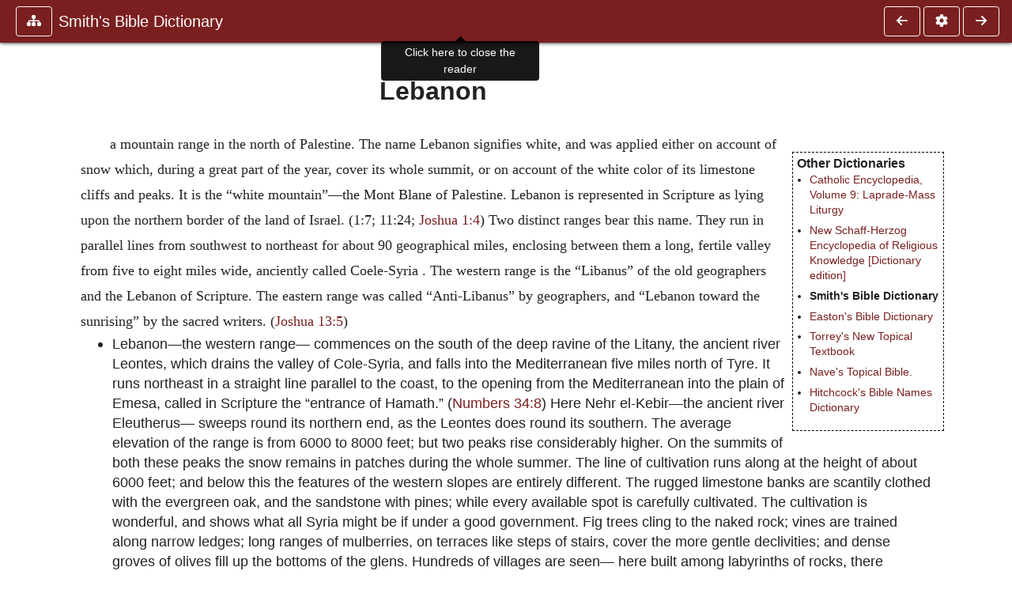

--- FILE ---
content_type: text/html; charset=UTF-8
request_url: https://ccel.org/ccel/smith_w/bibledict.html?term=lebanon
body_size: 8260
content:
<!DOCTYPE html PUBLIC "-//W3C//DTD XHTML+RDFa 1.1//EN"
    "http://www.w3.org/MarkUp/DTD/xhtml-rdfa-2.dtd">
<html xmlns=   "http://www.w3.org/1999/xhtml"
      lang=    "en"
      xml:lang="en"
      xmlns:dc="http://purl.org/dc/terms/">
    <head>
        <meta http-equiv="Content-Type" content="text/html; charset=utf-8" />
        <meta name='uid'       value='0' />
        <meta name='uname'     value='[not logged in]' />
        <meta name='umail'     value='[none]' />
        <meta name='isAdmin'   value='0' />
        <meta name='debug'     value='0' />
        <meta name="csrf-token" content="3SOtygUsw384Nf8J5jZQc2H1WLmEzcNCQwSvLyZq" />
        <meta name="pageType"  value='' />
                
        <title>
           William Smith: Smith&#039;s Bible Dictionary -
        Christian Classics Ethereal Library
</title>


<meta charset="UTF-8" />
<meta http-equiv="content-type"
    content="application/xhtml+xml; charset=utf-8" />

<meta name="viewport" content="width=device-width, initial-scale=1.0" />

<link rel="search" type="application/opensearchdescription+xml"
    title="CCEL" href="/ccelsearch.xml" />

<link rel="shortcut icon" type="image/x-icon"
    href="/img/favicon.ico" />
<link rel="apple-touch-icon"
    href="https://ccel.org/img/apple-touch-icon.png" />
<link rel="apple-touch-icon" sizes="114x114"
    href="https://ccel.org/img/apple-touch-icon@2x.png" />
<link rel="apple-touch-icon" sizes="72x72"
    href="https://ccel.org/img/apple-touch-icon_ipad.png" />
<link rel="apple-touch-icon" sizes="144x144"
    href="https://ccel.org/img/apple-touch-icon_ipad@2x.png" />




<link rel="stylesheet" type="text/css" 
    href="https://ccel.org/css/popup.css" />

<link rel="stylesheet" type="text/css" 
    href="https://ccel.org/css/icomoon.css" />

<link rel="stylesheet" type="text/css" 
    href="https://staticccel.org/fa/v6/css/all.css" />

<link rel="stylesheet" type="text/css" 
    href="https://ccel.org/css/reader.css" />

<link rel="stylesheet" type="text/css" 
    href="https://maxcdn.bootstrapcdn.com/bootstrap/4.3.1/css/bootstrap.min.css" id="bootstrap_css"/>

<link rel="stylesheet" type="text/css" 
    href="https://cdn.jsdelivr.net/gh/gitbrent/bootstrap4-toggle@3.4.0/css/bootstrap4-toggle.min.css" />

<link rel="stylesheet" type="text/css" 
    href="https://ccel.org/css/chartist.css" />

<link rel="stylesheet" type="text/css" 
    href="https://ccel.org/css/style.css" />

<link rel="stylesheet" type="text/css" 
    href="https://ccel.org/css/books.css" />

<link rel="stylesheet" type="text/css" 
    href="https://ccel.org/css/responsive.css" />

<link rel="stylesheet" type="text/css" 
    href="https://ccel.org/css/layout.css" />

<link rel="stylesheet" type="text/css" 
    href="https://ccel.org/css/layout-popup.css" />

<link rel="stylesheet" type="text/css" 
    href="https://ccel.org/css/home.css" />

<link rel="stylesheet" type="text/css" 
    href="https://ccel.org/css/page-front.css" />

<link rel="stylesheet" type="text/css" 
    href="https://ccel.org/css/readmore.css" />

<link rel="stylesheet" type="text/css" 
    href="https://staticccel.org/fa/v6/css/all.css" />

<link rel="stylesheet" type="text/css" 
    href="https://ccel.org/css/mainMenuBar.css" />

<link rel="stylesheet" type="text/css" media="only print"
    href="https://ccel.org/css/print.css" />


<script type="text/javascript">
	// UserUtils::makeJSPrefs()
	preferences = {};  // User preferences

</script>

<!-- IMMEDIATE -->

<script type="text/javascript"
	src="https://ccel.org/js/libraries/jquery-versions/jquery-2.2.4.js"></script>
<!-- IMMEDIATE -->

<script type="text/javascript"
	src="https://ccel.org/js/libraries/jquery-mobile/jquery-mobile-configuration.js"></script>
<!-- IMMEDIATE -->

<script type="text/javascript"
	src="https://ccel.org/js/libraries/jquery-mobile/jquery.mobile-1.4.5.js"></script>
<!-- IMMEDIATE -->

<script type="text/javascript"
	src="https://ccel.org/js/libraries/jquery-ui/jquery-ui.js"></script>

<!-- ccel_issue_js(), 27 items. -->

<script type="text/javascript"
	src="https://ccel.org/js/hammer.min.js"></script>


<script type="text/javascript"
	src="https://cdnjs.cloudflare.com/ajax/libs/popper.js/1.14.7/umd/popper.min.js"></script>


<script type="text/javascript"
	src="https://ccel.org/js/parallax/parallax.js"></script>


<script type="text/javascript"
	src="https://ccel.org/js/minify/ccel-book.js"></script>


<script type="text/javascript">
var page_author = "smith_w";
</script>


<script type="text/javascript">
var page_work = "bibledict";
</script>


<script type="text/javascript">
var page_version = "bibledict";
</script>


<script type="text/javascript">
var page_section = "l";
</script>


<script type="text/javascript">
var page_uid = "0";
</script>


<script type="text/javascript"
	src="https://maxcdn.bootstrapcdn.com/bootstrap/4.3.1/js/bootstrap.min.js"></script>


<script type="text/javascript"
	src="https://cdn.jsdelivr.net/gh/gitbrent/bootstrap4-toggle@3.4.0/js/bootstrap4-toggle.min.js"></script>


<script type="text/javascript">

          //console.log("setting jq144");
          jq144 = jQuery;
          // Setting the following breaks a lot....
          //jQuery.noConflict( true ); // Make jQuery stay out of global scope
          //$( function () { FastClick.attach(document.body) } );
        
</script>


<script type="text/javascript"
	src="https://ccel.org/js/minify/CCELStartup.js"></script>


<script type="text/javascript"
	src="https://ccel.org/js/minify/ccel-util.js"></script>


<script type="text/javascript"
	src="https://ccel.org/js/libraries/jquery.scrollTo/jquery.scrollTo-min.js"></script>


<script type="text/javascript"
	src="https://ccel.org/js/libraries/jquery.localScroll/jquery.localscroll-min.js"></script>


<script type="text/javascript"
	src="https://ccel.org/js/minify/ccel-book-shared.js"></script>


<script type="text/javascript"
	src="https://ccel.org/js/minify/home.js"></script>


<script type="text/javascript"
	src="https://ccel.org/js/minify/advanced_search.js"></script>


<script type="text/javascript"
	src="https://ccel.org/js/minify/popup.js"></script>


<script type="text/javascript"
	src="https://ccel.org/js/minify/toolbar.js"></script>


<script type="text/javascript"
	src="https://ccel.org/js/minify/xlinker.js"></script>


<script type="text/javascript"
	src="https://ccel.org/js/dev.js"></script>


<script type="text/javascript">
function initNote(t) { return true; }

</script>


<script type="text/javascript">
var annotate_url = 'https://ccel.org/annotate';
</script>


<script type="text/javascript"
	src="https://ccel.org/js/minify/drupalStuff.js"></script>


<script type="text/javascript"
	src="https://ccel.org/js/FastClick.min.js"></script>


<script src="https://www.google.com/recaptcha/api.js" async defer></script>

<script async src=
	"https://www.googletagmanager.com/gtag/js?id=UA-609536-1">
</script>
<!-- Global site tag (gtag.js) - Google Analytics -->
<script async src="https://www.googletagmanager.com/gtag/js?id=G-N8CECQX6CR"></script>
<script>
  window.dataLayer = window.dataLayer || [];
  function gtag(){dataLayer.push(arguments);}
  gtag('js', new Date());

  gtag('config', 'G-N8CECQX6CR');
</script>
<script>
	window.dataLayer = window.dataLayer || [];
	function gtag()
	{
		dataLayer.push( arguments );
	}
	gtag( 'js', new Date() );
	gtag( 'config', 'UA-609536-1' );
</script>
<script type="text/javascript">
    $(function()
    {
        if ($.fn.superfish !== undefined)
        {
            $('#nav-top > ul').superfish({ dropShadows: false });
            /* Disable the CSS :hover-based menu */
            $('body').removeClass('no-superfish');
        }

        
        /* unhide elements requiring JS to run. */
        $('.noscript-hide').removeClass('noscript-hide');
    });   
</script>

<script type="text/javascript">
    /*alert("Doing ajaxSetup: " +
            $('meta[name="csrf-token"]').attr('content')); */
    setTimeout( function() {
	        $.ajaxSetup({
	        headers: {
	            'X-CSRF-TOKEN': $('meta[name="csrf-token"]').attr('content')
	        }});
        }, 1000 );
</script>

    </head>

    <body class=" body " onload="javascript:CCELStartup();">
        <div id="fatness">
            <div id="main-content">
                                <div id="main" role="main" class="container pl-3 pr-3">
                    
                    <div id="content">
                        
                        
                        
                            <a id="book_section_id" name="l"></a>
    <div id="book-section" class="contentSection">

        <div class="collapse overflow-auto" id="reader-toc"><form action="/search" accept-charset="UTF-8" method="get" id="ccelmod-book-menu-searchbox">
    <input type="hidden" name="authorID[]" id="edit-authorID" value="smith_w"/>
    <input type="hidden" name="workID[]" id="edit-workID" value="bibledict"/>
    <input type="hidden" name="versionID[]" id="edit-versionID" value="bibledict"/>
    <input type="hidden" name="highlight" id="edit-highlight" value="1"/>
    <div class="input-group">
        <input type="text" name="text" class="form-control outline-dark" placeholder="Search this book"
            aria-label="search within this book" aria-describedby="button-addon2"/>
        <div class="input-group-append">
            <button class="btn btn-outline-dark btn-dark text-white" type="submit" id="button-addon2"><i class="fas fa-search"></i></button>
        </div>
    </div>
</form>
<h2 class="text-muted mt-3">Contents</h2>
<div id="navbar-popup-loading"><em>loading…</em></div>
<ul class="list-group list-group-flush">
    <div id="navbar-popup-content"></div>
</ul>
</div>
<nav class="navbar bg-ccel-red navbar-dark fixed-top">
    <div class="d-flex flex-nowrap w-100">
        <button class="book-navbar-toc btn btn-outline-light flex-grow-0 no-animate ml-1" type="button" data-toggle="collapse" data-target="#reader-toc">
            <span class="fas fa-fw fa-sitemap"></span>
        </button>
        <a id="nav-workTitle" class="navbar-brand flex-grow-1 text-truncate pl-2" data-toggle="tooltip"
            title="Click here to close the reader" href="https://ccel.org/ccel/smith_w/bibledict/bibledict.">
                Smith&#039;s Bible Dictionary
        </a>
                <a href='https://ccel.org/ccel/smith_w/bibledict/bibledict.k.html'>
            <button id="nav-prev-button" rel="prev" class="flex-grow-0 d-none d-md-inline-block btn btn-outline-light no-animate ml-1"
                type="button" title="K">
                <span class="fa fa-fw fa-arrow-left"></span>
            </button>
        </a>
                <button class="book-navbar-settings btn btn-outline-light flex-grow-0 no-animate ml-1" type="button" data-toggle="collapse" data-target=".collapsible-settings">
            <span class="fa  fa-fw fa-cog"></span>
        </button>
                <a href='https://ccel.org/ccel/smith_w/bibledict/bibledict.m.html'>
            <button id="nav-next-button" rel="next" class="btn d-none d-md-inline-block btn-outline-light flex-grow-0 no-animate ml-1"
                type="button" title="M">
                <span class="fa fa-fw fa-arrow-right"></span>
            </button>
        </a>
                </div>
    <div class="collapsible-settings w-100 collapse mt-3 pt-3 position-relative border-top">
        <div class="d-flex flex-wrap align-items-stretch">
                        <div class="pr-4 pb-4 w-sm-33 w-50 mw-xl-16 w-xl-auto flex-grow-1 flex-grow-xl-0">
               <label class="form-label text-white-75 d-block" for="reader_theme">Theme</label>
               <div class="d-flex align-items-center flex-nowrap">
                    <i class="fa fa-sun p-2 text-light"></i>
                    <input type="checkbox" id="reader_theme" class="tgl tgl-flat" 
                        data-onstyle="bg-secondary text-light" data-offstyle="bg-secondary text-light" data-style="border"
                        onchange="javacript:ccel_book_popup_theme_choose(this.checked ? 'dark' : 'light');">
                    <label class="tgl-btn" for="reader_theme" data-tgl-on="Dark" data-tgl-off="Light"></label>
                    <i class="fa fa-moon p-2 text-light"></i>
               </div>
            </div>
                        <div class="pr-4 pb-4 w-50 w-sm-33 mw-xl-16 w-xl-auto flex-grow-1 flex-grow-xl-0">
                <label class="form-label text-white-75 d-block" for="reader_font">Font</label>
                <div class="d-flex align-items-center flex-nowrap">
                    <span class="mr-2 text-light text-nowrap menu-font-serif">Aa</span>
                    <input type="checkbox" id="reader_font" class="tgl tgl-flat"
                        checked
                        onchange="javascript:ccel_book_popup_font_family_choose(this.checked ? 'sans-serif' : 'serif');">
                    <label class="tgl-btn" for="reader_font" data-tgl-on="Sans" data-tgl-off="Serif"></label>
                    <span class="ml-2 text-light text-nowrap menu-font-sans-serif">Aa</span>
                </div>
            </div>
            <div class="pr-4 pb-4 w-sm-75 w-auto flex-grow-1">
                <label class="form-label text-white-75 d-block" for="reader_text_size">Text Size</label>
                <div class="d-flex align-items-center flex-nowrap">
                    <button id="btn_font_size_decrease" class="btn btn-sm mr-2 text-light text-nowrap menu-font-small">
                        A <i class="fa fa-caret-down"></i>
                    </button>
                    <input type="range" id="reader_text_size" class="d-inline-block custom-range text-light d-inline-block"
                        min="0" max="5" step="1" value=""
                        onchange="javascript:ccel_book_popup_font_size_choose(this.value);">
                    <button id="btn_font_size_increase" class="btn btn-sm ml-2 text-light text-nowrap menu-font-large">
                        <h5>A <i class="fa fa-caret-up"></i></h5>
                    </button>
                </div>
            </div>

            <div class="pr-4 pb-4 w-sm-33 w-50 mw-xl-16 w-xl-auto flex-grow-1" id="edit-bver-popup-wrapper">
                <label class="form-label text-white-75 d-block" for="edit-bver-popup">Bible Version</label>
                <select class="form-control bg-ccel-red text-light outline-ccel-red bver-popup-ajax-chooser"
                    id="edit-bver-popup" name="bver_popup" data-style="border"
                    onchange="javascript:ccel_book_popup_choose_ie('bver', this);">
                    <option value="disable">Disable scripture popups</option>
        <option value="KJV">
        King James Version
    </option>
            <option value="ASV">
        American Standard Version
    </option>
            <option value="WEB">
        World English Bible
    </option>
                    </select>
            </div>
            
            <div class="pr-4 pb-4 w-sm-33 w-50 mw-xl-16 w-xl-auto flex-grow-1">
                <label class="form-label text-white-75 d-block" for="reader_show_footnotes">Show footnotes</label>
                <select class="form-control bg-ccel-red text-light outline-ccel-red" id="reader_show_footnotes" data-style="border"
                    onchange="javascript:ccel_book_popup_footnote_choose(this.value);">
                    <option value="hidden" >When clicked</option>
                    <option value="foot" >On the bottom</option>
                    <option value="margin" >On the side</option>
                </select>
            </div>
            <div class="pr-4 pb-4 w-50 w-sm-33 mw-xl-16 w-xl-auto d-none d-xl-block flex-grow-1 flex-grow-xl-0">
                <label class="form-label text-white-75 d-block" for="reader_font">Reader Width</label>
                <div class="d-flex align-items-center flex-nowrap">
                    <span class="mr-2 text-light text-nowrap"><i class="fa fa-expand"></i></span>
                    <input type="checkbox" id="widtha" class="tgl tgl-flat"
                        >
                    <label class="tgl-btn" for="widtha" data-tgl-on="Slim" data-tgl-off="Full"></label>
                    <span class="ml-2 text-light text-nowrap"><i class="fa fa-compress"></i></span>
                </div>
            </div>
                    </div>
   </div>
            <div id="usertagbar" class="tags hidden" data-tag-count="0">
            <ul>Tags:
            </ul>
        </div>
    </nav>
  <a href='https://ccel.org/ccel/smith_w/bibledict/bibledict.k.html'>
      <button class="btn btn-secondary d-block d-md-none h-100 hover-show fix-left"
        type="button" title="K">
        <span class="fa fa-fw fa-arrow-left"></span>
      </button>
  </a>
    <a href='https://ccel.org/ccel/smith_w/bibledict/bibledict.m.html'>
        <button class="btn btn-secondary d-block d-md-none h-100 hover-show fix-right"
            type="button" title="M">
            <span class="fa fa-fw fa-arrow-right"></span>
        </button>
    </a>

        <div id="navbar-spacer" class="spacer">&nbsp;</div>

        <div id="theText"
            class="book-font-size-malleable book-font-family-malleable
                book-font-family-
                book-theme-malleable book-theme-
                book-font-size-normal
                book-reflow-mode-reflowMode"
            navigation="true"
            popup_version="NIV"
            footnote=""
            reader_width="full">
                                <div class="dict-rel-links"><b>Other Dictionaries</b><br/><ul><li><a href="/ccel/herbermann/cathen09.html?term=lebanon">Catholic Encyclopedia, Volume 9: Laprade-Mass Liturgy</a></li><li><a href="/ccel/schaff/encyc13a.html?term=lebanon">New Schaff-Herzog Encyclopedia of Religious Knowledge [Dictionary edition]</a></li><li><b>Smith's Bible Dictionary</b></li><li><a href="/ccel/easton/ebd2.html?term=lebanon">Easton's Bible Dictionary</a></li><li><a href="/ccel/torrey/ttt.html?term=lebanon">Torrey's New Topical Textbook</a></li><li><a href="/ccel/nave/bible.html?term=lebanon">Nave's Topical Bible.</a></li><li><a href="/ccel/hitchcock/bible_names.html?term=lebanon">Hitchcock's Bible Names Dictionary</a></li></ul></div>
                  <table xmlns="http://www.w3.org/1999/xhtml" class="book_navbar" id="book_navbar_top">
   <tbody>
      <tr>
         <td class="book_navbar_prev"><a href="bibledict.html?term=Lebanah" name="prevNav">« Lebanah</a></td>
         <td class="book_navbar_title">Lebanon</td>
         <td class="book_navbar_next"><a href="bibledict.html?term=Lebaoth" name="nextNav">Lebaoth »</a></td>
      </tr>
   </tbody>
</table>
<div xmlns="http://www.w3.org/1999/xhtml" class="book-content">
   <h2>Lebanon</h2>
   <!--!! DEFINITIONS PLACEHOLDER !!-->
   
   <p shownumber="no" id="l-p46">
      a mountain range in the north of Palestine. The name Lebanon signifies white, and was applied either on account of snow which,
      during a great part of the year, cover its whole summit, or on account of the white color of its limestone cliffs and peaks.
      It is the “white mountain”—the Mont Blane of Palestine. Lebanon is represented in Scripture as lying upon the northern border
      of the land of Israel. (1:7; 11:24; <a class="scripRef" id="l-p46.1" href="/ccel/bible/asv.Josh.1.html#Josh.1.4"
         onclick="return goBible('ot','Josh','1','4','1','4');"
         onmouseover="popupVerse(this, 'Josh 1:4 - 1:4')"
         onmouseout="leaveVerse()"
         name="_Josh_1_4_0_0">Joshua 1:4</a>) Two distinct ranges bear this name. They run in parallel lines from southwest to northeast for about 90 geographical miles,
      enclosing between them a long, fertile valley from five to eight miles wide, anciently called Coele-Syria . The western range
      is the “Libanus” of the old geographers and the Lebanon of Scripture. The eastern range was called “Anti-Libanus” by geographers,
      and “Lebanon toward the sunrising” by the sacred writers. (<a class="scripRef" id="l-p46.2" href="/ccel/bible/asv.Josh.13.html#Josh.13.5"
         onclick="return goBible('ot','Josh','13','5','13','5');"
         onmouseover="popupVerse(this, 'Josh 13:5 - 13:5')"
         onmouseout="leaveVerse()"
         name="_Josh_13_5_0_0">Joshua 13:5</a>)
   </p>
   
   <ul id="l-p46.3">
      
      <li id="l-p46.4">Lebanon—the western range— commences on the south
         of the deep ravine of the Litany, the ancient river Leontes, which
         drains the valley of Cole-Syria, and falls into the Mediterranean
         five miles north of Tyre. It runs northeast in a straight line
         parallel to the coast, to the opening from the Mediterranean into
         the plain of Emesa, called in Scripture the “entrance of Hamath.”
         (<a class="scripRef" id="l-p46.5" href="/ccel/bible/asv.Num.34.html#Num.34.8"
            onclick="return goBible('ot','Num','34','8','34','8');"
            onmouseover="popupVerse(this, 'Num 34:8 - 34:8')"
            onmouseout="leaveVerse()"
            name="_Num_34_8_0_0">Numbers 34:8</a>) Here Nehr el-Kebir—the
         ancient river Eleutherus— sweeps round its northern end, as
         the Leontes does round its southern. The average elevation of the
         range is from 6000 to 8000 feet; but two peaks rise considerably
         higher. On the summits of both these peaks the snow remains in
         patches during the whole summer. The line of cultivation runs
         along at the height of about 6000 feet; and below this the
         features of the western slopes are entirely different. The rugged
         limestone banks are scantily clothed with the evergreen oak, and
         the sandstone with pines; while every available spot is carefully
         cultivated. The cultivation is wonderful, and shows what all Syria
         might be if under a good government. Fig trees cling to the naked
         rock; vines are trained along narrow ledges; long ranges of
         mulberries, on terraces like steps of stairs, cover the more
         gentle declivities; and dense groves of olives fill up the bottoms
         of the glens. Hundreds of villages are seen— here built
         among labyrinths of rocks, there clinging like among labyrinths of
         rocks, there clinging like swallows’ nests to the sides of
         cliffs; while convents, no less numerous, are perched on the top
         of every peak. The vine is still largely cultivated in every part
         of the mountain. Lebanon also abounds in olives, figs and
         mulberries; while some remnants exist of the forests of pine, oak
         and cedar which formerly covered it. (<a class="scripRef" id="l-p46.6" href="/ccel/bible/asv.iKgs.5.html#iKgs.5.6"
            onclick="return goBible('ot','iKgs','5','6','5','6');"
            onmouseover="popupVerse(this, 'iKgs 5:6 - 5:6')"
            onmouseout="leaveVerse()"
            name="_1Kgs_5_6_0_0">1 Kings 5:6</a>; <a class="scripRef" id="l-p46.7" href="/ccel/bible/asv.Ezra.3.html#Ezra.3.7"
            onclick="return goBible('ot','Ezra','3','7','3','7');"
            onmouseover="popupVerse(this, 'Ezra 3:7 - 3:7')"
            onmouseout="leaveVerse()"
            name="_Ezra_3_7_0_0">Ezra 3:7</a>; <a class="scripRef" id="l-p46.8" href="/ccel/bible/asv.Ps.29.html#Ps.29.5"
            onclick="return goBible('ot','Ps','29','5','29','5');"
            onmouseover="popupVerse(this, 'Ps 29:5 - 29:5')"
            onmouseout="leaveVerse()"
            name="_Ps_29_5_0_0">Psalms 29:5</a>; <a class="scripRef" id="l-p46.9" href="/ccel/bible/asv.Isa.14.html#Isa.14.8"
            onclick="return goBible('ot','Isa','14','8','14','8');"
            onmouseover="popupVerse(this, 'Isa 14:8 - 14:8')"
            onmouseout="leaveVerse()"
            name="_Isa_14_8_0_0">Isaiah 14:8</a>) Considerable numbers of
         wild beasts still inhabit its retired glens and higher peaks; the
         writer has seen jackals, hyaenas, wolves, bears and panthers.
         (<a class="scripRef" id="l-p46.10" href="/ccel/bible/asv.iiKgs.14.html#iiKgs.14.9"
            onclick="return goBible('ot','iiKgs','14','9','14','9');"
            onmouseover="popupVerse(this, 'iiKgs 14:9 - 14:9')"
            onmouseout="leaveVerse()"
            name="_2Kgs_14_9_0_0">2 Kings 14:9</a>; Song of Solomon 4:8); Habb 2:17 Along the base of Lebanon runs the irregular plain of Phoenicia—nowhere more than two miles
         wide, and often interrupted by bold rocky spurs that dip into the sea. The main ridge of Lebanon is composed of Jura limestone,
         and abounds in fossils. Long belts of more recent sandstone run along the western slopes, which are in places largely impregnated
         with iron. Lebanon was originally inhabited by the Hivites and Giblites. (<a class="scripRef" id="l-p46.11" href="/ccel/bible/asv.Josh.13.html#Josh.13.5"
            onclick="return goBible('ot','Josh','13','5','13','5');"
            onmouseover="popupVerse(this, 'Josh 13:5 - 13:5')"
            onmouseout="leaveVerse()"
            name="_Josh_13_5_0_0">Joshua 13:5</a>,<a class="scripRef" id="l-p46.12" href="/ccel/bible/asv.Josh.13.html#Josh.13.6"
            onclick="return goBible('ot','Josh','13','6','13','6');"
            onmouseover="popupVerse(this, 'Josh 13:6 - 13:6')"
            onmouseout="leaveVerse()"
            name="_Josh_13_6_0_0">6</a>; <a class="scripRef" id="l-p46.13" href="/ccel/bible/asv.Judg.3.html#Judg.3.3"
            onclick="return goBible('ot','Judg','3','3','3','3');"
            onmouseover="popupVerse(this, 'Judg 3:3 - 3:3')"
            onmouseout="leaveVerse()"
            name="_Judg_3_3_0_0">Judges 3:3</a>) The whole mountain range was assigned to the Israelites, but was never conquered by them. (<a class="scripRef" id="l-p46.14" href="/ccel/bible/asv.Josh.13.html#Josh.13.2"
            onclick="return goBible('ot','Josh','13','2','13','6');"
            onmouseover="popupVerse(this, 'Josh 13:2 - 13:6')"
            onmouseout="leaveVerse()"
            name="_Josh_13_2_13_6">Joshua 13:2-6</a>; <a class="scripRef" id="l-p46.15" href="/ccel/bible/asv.Judg.3.html#Judg.3.1"
            onclick="return goBible('ot','Judg','3','1','3','3');"
            onmouseover="popupVerse(this, 'Judg 3:1 - 3:3')"
            onmouseout="leaveVerse()"
            name="_Judg_3_1_3_3">Judges 3:1-3</a>) During the Jewish monarchy it appears to have been subject of the Phoenicians. (<a class="scripRef" id="l-p46.16" href="/ccel/bible/asv.iKgs.5.html#iKgs.5.2"
            onclick="return goBible('ot','iKgs','5','2','5','6');"
            onmouseover="popupVerse(this, 'iKgs 5:2 - 5:6')"
            onmouseout="leaveVerse()"
            name="_1Kgs_5_2_5_6">1 Kings 5:2-6</a>; <a class="scripRef" id="l-p46.17" href="/ccel/bible/asv.Ezra.3.html#Ezra.3.7"
            onclick="return goBible('ot','Ezra','3','7','3','7');"
            onmouseover="popupVerse(this, 'Ezra 3:7 - 3:7')"
            onmouseout="leaveVerse()"
            name="_Ezra_3_7_0_0">Ezra 3:7</a>) From the Greek conquest until modern times Lebanon had no separate history.
      </li>
      
      <li id="l-p46.18">Anti-Libanus.—The main chain of Anti-Libanus commences in the plateau of Bashan, near the parallel of Caesarea Philippi, runs
         north to Hermon, and then northeast in a straight line till it stinks down into the great plain of Emesa, not far from the
         site of Riblah. Hermon is the loftiest peak; the next highest is a few miles north of the site of Abila, beside the village
         of Bludan, and has an elevation of about 7000 feet. The rest of the ridge averages about 5000 feet; it is in general bleak
         and barren, with shelving gray declivities, gray cliffs and gray rounded summits. Here and there we meet with thin forests
         of dwarf oak and juniper. The western slopes descend abruptly into the Buka’a ; but the features of the eastern are entirely
         different. Three side ridges here radiate from Hermon, like the ribs of an open fan, and form the supporting walls of three
         great terraces. Anti-Libanus is only once distinctly mentioned in Scripture, where it is accurately described as “Lebanon
         toward the sunrising.” (<a class="scripRef" id="l-p46.19" href="/ccel/bible/asv.Josh.13.html#Josh.13.5"
            onclick="return goBible('ot','Josh','13','5','13','5');"
            onmouseover="popupVerse(this, 'Josh 13:5 - 13:5')"
            onmouseout="leaveVerse()"
            name="_Josh_13_5_0_0">Joshua 13:5</a>)
      </li>
      
   </ul>
   
</div>
<table xmlns="http://www.w3.org/1999/xhtml" class="book_navbar" id="book_navbar_bottom">
   <tbody>
      <tr>
         <td class="book_navbar_prev"><a href="bibledict.html?term=Lebanah">« Lebanah</a></td>
         <td class="book_navbar_title">Lebanon</td>
         <td class="book_navbar_next"><a href="bibledict.html?term=Lebaoth">Lebaoth »</a></td>
      </tr>
   </tbody>
</table>
                      </div>
    </div>
    <div class="popover selection-popup no-select pt-2 pl-2 fade bs-popover-bottom show" role="tooltip" x-placement="top" style="display: none;">
    <div class="arrow"></div>
    <div class="popover-body">
                <button class="btn btn-warning mr-2 mb-2" title="Highlight selected text in yellow"
            data-annotation-action="highlight" data-annotation-color="yellow">
            <i class="fa fa-fw fa-highlighter"></i>
        </button>
                <button class="btn btn-primary mr-2 mb-2" title="Highlight selected text in blue"
            data-annotation-action="highlight" data-annotation-color="blue">
            <i class="fa fa-fw fa-highlighter"></i>
        </button>
                <button class="btn btn-success mr-2 mb-2" title="Highlight selected text in green"
            data-annotation-action="highlight" data-annotation-color="green">
            <i class="fa fa-fw fa-highlighter"></i>
        </button>
                <button class="btn btn-danger position-relative mr-2 mb-2" data-annotation-action="remove" title="Remove highlighting from selected text">
            <i class="fa fa-fw fa-highlighter"></i>
            <i class="fa fa-fw fa-times text-light position-absolute" style="bottom: 6px; right: 4px; text-shadow: 0 0 2px #000, 0 0 2px #000"></i></button>
                <div>
            Please <a href="/login">login</a> or
            <a href="/register">register</a> to save highlights and make annotations.
        </div>
            </div>
</div>


                        <span style="display:none;">VIEWNAME is 
                            <q>    workSection
 </q></span>

                        
                        <script type="text/javascript"
                            src="https://ccel.org/js/dru_themes_ccel2010/navbarMenu.js">
                        </script>
                        
                        <div id="content-foot" class="content-foot">
                            
                            
                        </div>

                        
                    </div>

                    <br clear="both">
                </div>
            </div>

                    </div>
    </body>
</html>
